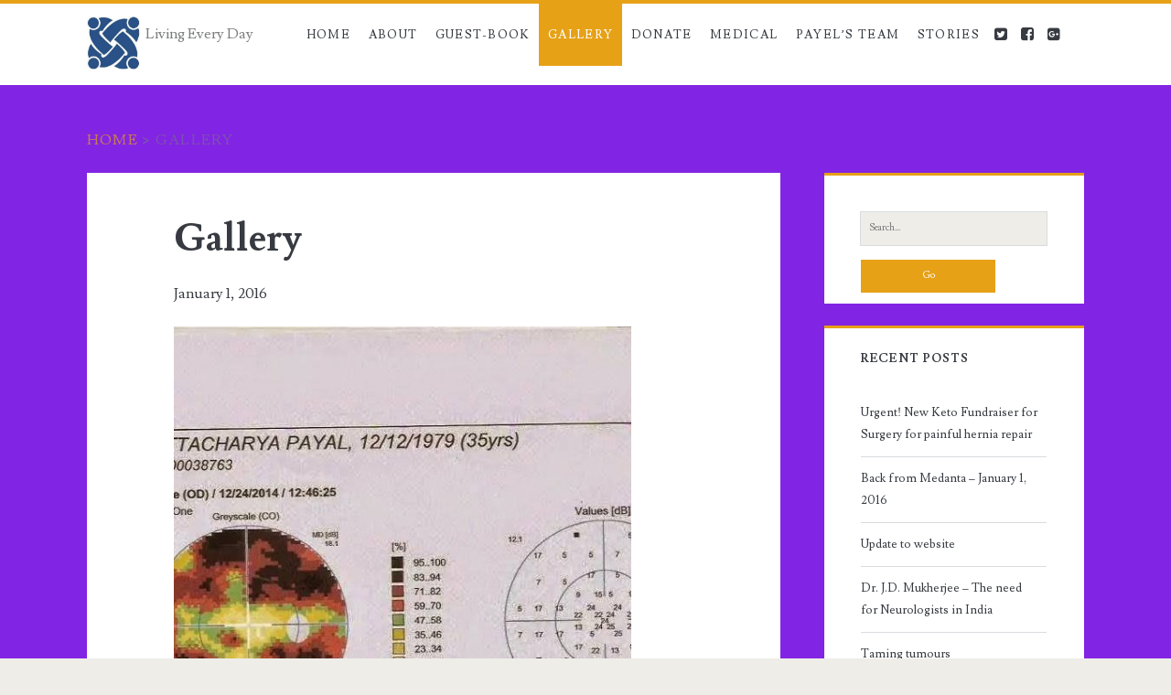

--- FILE ---
content_type: text/html; charset=UTF-8
request_url: http://payel.lovitt.uk/gallery/
body_size: 35751
content:
<!DOCTYPE html>
<html lang="en-GB">
<head>
	<title>Gallery &#8211; Payel Bhattacharya &#8211; VHL Warrior Princess</title>
<meta charset="UTF-8" />
<meta name="viewport" content="width=device-width, initial-scale=1" />
<meta name="template" content="Ignite 1.62" />
<meta name="generator" content="WordPress 4.5.32" />
<link rel="alternate" type="application/rss+xml" title="Payel Bhattacharya - VHL Warrior Princess &raquo; Feed" href="http://payel.lovitt.uk/feed/" />
<link rel="alternate" type="application/rss+xml" title="Payel Bhattacharya - VHL Warrior Princess &raquo; Comments Feed" href="http://payel.lovitt.uk/comments/feed/" />
		<script type="text/javascript">
			window._wpemojiSettings = {"baseUrl":"https:\/\/s.w.org\/images\/core\/emoji\/72x72\/","ext":".png","source":{"concatemoji":"http:\/\/payel.lovitt.uk\/wp\/wp-includes\/js\/wp-emoji-release.min.js?ver=4.5.32"}};
			!function(e,o,t){var a,n,r;function i(e){var t=o.createElement("script");t.src=e,t.type="text/javascript",o.getElementsByTagName("head")[0].appendChild(t)}for(r=Array("simple","flag","unicode8","diversity"),t.supports={everything:!0,everythingExceptFlag:!0},n=0;n<r.length;n++)t.supports[r[n]]=function(e){var t,a,n=o.createElement("canvas"),r=n.getContext&&n.getContext("2d"),i=String.fromCharCode;if(!r||!r.fillText)return!1;switch(r.textBaseline="top",r.font="600 32px Arial",e){case"flag":return r.fillText(i(55356,56806,55356,56826),0,0),3e3<n.toDataURL().length;case"diversity":return r.fillText(i(55356,57221),0,0),a=(t=r.getImageData(16,16,1,1).data)[0]+","+t[1]+","+t[2]+","+t[3],r.fillText(i(55356,57221,55356,57343),0,0),a!=(t=r.getImageData(16,16,1,1).data)[0]+","+t[1]+","+t[2]+","+t[3];case"simple":return r.fillText(i(55357,56835),0,0),0!==r.getImageData(16,16,1,1).data[0];case"unicode8":return r.fillText(i(55356,57135),0,0),0!==r.getImageData(16,16,1,1).data[0]}return!1}(r[n]),t.supports.everything=t.supports.everything&&t.supports[r[n]],"flag"!==r[n]&&(t.supports.everythingExceptFlag=t.supports.everythingExceptFlag&&t.supports[r[n]]);t.supports.everythingExceptFlag=t.supports.everythingExceptFlag&&!t.supports.flag,t.DOMReady=!1,t.readyCallback=function(){t.DOMReady=!0},t.supports.everything||(a=function(){t.readyCallback()},o.addEventListener?(o.addEventListener("DOMContentLoaded",a,!1),e.addEventListener("load",a,!1)):(e.attachEvent("onload",a),o.attachEvent("onreadystatechange",function(){"complete"===o.readyState&&t.readyCallback()})),(a=t.source||{}).concatemoji?i(a.concatemoji):a.wpemoji&&a.twemoji&&(i(a.twemoji),i(a.wpemoji)))}(window,document,window._wpemojiSettings);
		</script>
		<style type="text/css">
img.wp-smiley,
img.emoji {
	display: inline !important;
	border: none !important;
	box-shadow: none !important;
	height: 1em !important;
	width: 1em !important;
	margin: 0 .07em !important;
	vertical-align: -0.1em !important;
	background: none !important;
	padding: 0 !important;
}
</style>
<link rel='stylesheet' id='ct-ignite-google-fonts-css'  href='//fonts.googleapis.com/css?family=Lusitana%3A400%2C700&#038;ver=4.5.32' type='text/css' media='all' />
<link rel='stylesheet' id='font-awesome-css'  href='http://payel.lovitt.uk/wp/wp-content/themes/ignite/assets/font-awesome/css/font-awesome.min.css?ver=4.5.32' type='text/css' media='all' />
<link rel='stylesheet' id='ct-ignite-style-css'  href='http://payel.lovitt.uk/wp/wp-content/themes/ignite/style.css?ver=4.5.32' type='text/css' media='all' />
<style id='ct-ignite-style-inline-css' type='text/css'>

            .overflow-container {
                background: #8224e3;
            }
            .main, .sidebar-primary-container, .breadcrumb-trail {
                background: none;
            }
        
</style>
<script type='text/javascript' src='http://payel.lovitt.uk/wp/wp-includes/js/jquery/jquery.js?ver=1.12.4'></script>
<script type='text/javascript' src='http://payel.lovitt.uk/wp/wp-includes/js/jquery/jquery-migrate.min.js?ver=1.4.1'></script>
<link rel='https://api.w.org/' href='http://payel.lovitt.uk/wp-json/' />
<link rel="EditURI" type="application/rsd+xml" title="RSD" href="http://payel.lovitt.uk/wp/xmlrpc.php?rsd" />
<link rel="wlwmanifest" type="application/wlwmanifest+xml" href="http://payel.lovitt.uk/wp/wp-includes/wlwmanifest.xml" /> 
<link rel="canonical" href="http://payel.lovitt.uk/gallery/" />
<link rel='shortlink' href='http://payel.lovitt.uk/?p=125' />
<link rel="alternate" type="application/json+oembed" href="http://payel.lovitt.uk/wp-json/oembed/1.0/embed?url=http%3A%2F%2Fpayel.lovitt.uk%2Fgallery%2F" />
<link rel="alternate" type="text/xml+oembed" href="http://payel.lovitt.uk/wp-json/oembed/1.0/embed?url=http%3A%2F%2Fpayel.lovitt.uk%2Fgallery%2F&#038;format=xml" />
		<style type="text/css">.recentcomments a{display:inline !important;padding:0 !important;margin:0 !important;}</style>
		<link rel="icon" href="http://payel.lovitt.uk/wp/wp-content/uploads/2015/12/vhl-pin-logo-150x150.jpg" sizes="32x32" />
<link rel="icon" href="http://payel.lovitt.uk/wp/wp-content/uploads/2015/12/vhl-pin-logo.jpg" sizes="192x192" />
<link rel="apple-touch-icon-precomposed" href="http://payel.lovitt.uk/wp/wp-content/uploads/2015/12/vhl-pin-logo.jpg" />
<meta name="msapplication-TileImage" content="http://payel.lovitt.uk/wp/wp-content/uploads/2015/12/vhl-pin-logo.jpg" />
</head>
<body id="ignite" class="page page-id-125 page-template-default singular singular-page singular-page-125">
	<a class="skip-content" href="#main">Skip to content</a>
	<header class="site-header" id="site-header" role="banner">
		<div id="title-info" class="title-info">
			<div class="site-title"><a href='http://payel.lovitt.uk'><span class='screen-reader-text'>Payel Bhattacharya - VHL Warrior Princess</span><img id='logo' class='logo' src='http://payel.lovitt.uk/wp/wp-content/uploads/2015/12/vhl-pin-logo.jpg' alt='Payel Bhattacharya - VHL Warrior Princess' /></a></div>		</div>
		<button id="toggle-navigation" class="toggle-navigation"><i class="fa fa-bars"></i></button>
<div class="menu-container menu-primary" id="menu-primary" role="navigation">
	<p id="site-description" class="tagline">Living Every Day</p><div class="menu-unset"><ul><li class="page_item page-item-21"><a href="http://payel.lovitt.uk/">Home</a></li><li class="page_item page-item-34 page_item_has_children"><a href="http://payel.lovitt.uk/about/">About</a><ul class='children'><li class="page_item page-item-37"><a href="http://payel.lovitt.uk/about/contact-me/">Contact Me</a></li><li class="page_item page-item-40"><a href="http://payel.lovitt.uk/about/photos/">Photos</a></li></ul></li><li class="page_item page-item-98"><a href="http://payel.lovitt.uk/guest-book/">Guest-book</a></li><li class="page_item page-item-125 current_page_item"><a href="http://payel.lovitt.uk/gallery/">Gallery</a></li><li class="page_item page-item-9"><a href="http://payel.lovitt.uk/donate/">Donate</a></li><li class="page_item page-item-5"><a href="http://payel.lovitt.uk/medical/">Medical</a></li><li class="page_item page-item-158"><a href="http://payel.lovitt.uk/payels-team/">Payel&#8217;s Team</a></li><li class="page_item page-item-197"><a href="http://payel.lovitt.uk/stories/">Stories</a></li></ul></div>
<ul class='social-media-icons'>				<li>
					<a class="twitter" target="_blank"
					   href="https://twitter.com/Payelbha">
						<i class="fa fa-twitter-square" title="twitter"></i>
						<span class="screen-reader-text">twitter</span>
					</a>
				</li>
								<li>
					<a class="facebook" target="_blank"
					   href="https://www.facebook.com/VHLPayel">
						<i class="fa fa-facebook-square" title="facebook"></i>
						<span class="screen-reader-text">facebook</span>
					</a>
				</li>
								<li>
					<a class="google-plus" target="_blank"
					   href="https://plus.google.com/114374871539962440874">
						<i class="fa fa-google-plus-square" title="google-plus"></i>
						<span class="screen-reader-text">google-plus</span>
					</a>
				</li>
				</ul></div>	</header>
	<div id="overflow-container" class="overflow-container">
		<div id="breadcrumbs" class="breadcrumb-trail breadcrumbs"><span class="item-home"><a class="bread-link bread-home" href="http://payel.lovitt.uk" title="Home">Home</a></span><span class="separator"> &gt; </span><span class="item-current item-125"><span title="Gallery"> Gallery</span></span></div>		<div id="main" class="main" role="main">	<div id="loop-container" class="loop-container">
		<div class="post-125 page type-page status-publish hentry entry">
		<div class='entry-header'>
		<h1 class='entry-title'>Gallery</h1>
	</div>
	<div class='entry-content'>
		<article>
			<p>January 1, 2016</p>
<!-- meta slider -->
<div style="max-width: 500px;" class="metaslider metaslider-flex metaslider-93 ml-slider">
    
    <div id="metaslider_container_93">
        <div id="metaslider_93">
            <ul class="slides">
                <li style="display: block; width: 100%;" class="slide-178 ms-image"><img src="http://payel.lovitt.uk/wp/wp-content/uploads/2016/01/11122220_10153126911195851_1014998134_o-500x1100.jpg" height="1100" width="500" alt="" class="slider-93 slide-178" /><div class="caption-wrap"><div class="caption">December 12,2014</div></div></li>
                <li style="display: none; width: 100%;" class="slide-142 ms-image"><img src="http://payel.lovitt.uk/wp/wp-content/uploads/2016/01/12465481_10153723052640851_1566034942_o-500x1100.jpg" height="1100" width="500" alt="" class="slider-93 slide-142" /><div class="caption-wrap"><div class="caption">June 16, 2015</div></div></li>
                <li style="display: none; width: 100%;" class="slide-136 ms-image"><img src="http://payel.lovitt.uk/wp/wp-content/uploads/2016/01/12469918_10153723055670851_1694357837_o-500x1100.jpg" height="1100" width="500" alt="" class="slider-93 slide-136" /><div class="caption-wrap"><div class="caption">October 12, 2015</div></div></li>
                <li style="display: none; width: 100%;" class="slide-139 ms-image"><img src="http://payel.lovitt.uk/wp/wp-content/uploads/2016/01/12464820_10153723053915851_1308356240_o-500x1100.jpg" height="1100" width="500" alt="" class="slider-93 slide-139" /><div class="caption-wrap"><div class="caption">January 1, 2016 </div></div></li>
            </ul>
        </div>
        
    </div>
    <script type="text/javascript">
        var metaslider_93 = function($) {
            $('#metaslider_93').addClass('flexslider'); // theme/plugin conflict avoidance
            $('#metaslider_93').flexslider({ 
                slideshowSpeed:3000,
                animation:"fade",
                controlNav:true,
                directionNav:true,
                pauseOnHover:true,
                direction:"horizontal",
                reverse:false,
                animationSpeed:600,
                prevText:"&lt;",
                nextText:"&gt;",
                slideshow:true
            });
        };
        var timer_metaslider_93 = function() {
            var slider = !window.jQuery ? window.setTimeout(timer_metaslider_93, 100) : !jQuery.isReady ? window.setTimeout(timer_metaslider_93, 1) : metaslider_93(window.jQuery);
        };
        timer_metaslider_93();
    </script>
</div>
<!--// meta slider-->
<p>Payel was at <a href="http://www.medanta.org/" target="_blank">Medanta Hospital </a>today and had a vision field test by <a href="http://www.medanta.org/DoctorProfile.aspx?Key=335" target="_blank">Dr. Digvijay Singh</a>. It has showed some deterioration since last October&#8217;s result (shown), but is still a lot better than what it was before the radiation treatment. I hope the deterioration is temporary.</p>
<p>She was also seen by <a href="http://www.medanta.org/DoctorProfile.aspx?Key=21" target="_blank">Dr. K.K Handa</a> who treated Payel&#8217;s ear fungal infection caused by the radiation treatment.</p>
<p>&nbsp;</p>
<p><a href="http://payel.lovitt.uk/wp/wp-content/uploads/2015/12/1922359_10153710426165851_694600719732663906_n.jpg" rel="attachment wp-att-131"><img class="alignnone size-medium wp-image-131" src="http://payel.lovitt.uk/wp/wp-content/uploads/2015/12/1922359_10153710426165851_694600719732663906_n-169x300.jpg" alt="1922359_10153710426165851_694600719732663906_n" width="169" height="300" srcset="http://payel.lovitt.uk/wp/wp-content/uploads/2015/12/1922359_10153710426165851_694600719732663906_n-169x300.jpg 169w, http://payel.lovitt.uk/wp/wp-content/uploads/2015/12/1922359_10153710426165851_694600719732663906_n.jpg 540w" sizes="(max-width: 169px) 100vw, 169px" /></a>26th December 2015 <a href="https://en.wikipedia.org/wiki/Max_Super_Speciality_Hospital,_Saket" target="_blank">Max Super Speciality Hospital</a>, Saket</p>
<p><a href="http://www.theweek.in/health/more/survivor-payel-bhattacharya-suffering-from-von-hippel-lindau-vhl-syndrome.html" target="_blank" rel="attachment wp-att-242"><img class="alignnone size-medium wp-image-242" src="http://payel.lovitt.uk/wp/wp-content/uploads/2016/01/40PayelBhattacharya.jpg.image_.975.568-300x175.jpg" alt="40PayelBhattacharya.jpg.image.975.568" width="300" height="175" srcset="http://payel.lovitt.uk/wp/wp-content/uploads/2016/01/40PayelBhattacharya.jpg.image_.975.568-300x175.jpg 300w, http://payel.lovitt.uk/wp/wp-content/uploads/2016/01/40PayelBhattacharya.jpg.image_.975.568-768x447.jpg 768w, http://payel.lovitt.uk/wp/wp-content/uploads/2016/01/40PayelBhattacharya.jpg.image_.975.568.jpg 975w" sizes="(max-width: 300px) 100vw, 300px" /></a></p>
<p><a href="http://payel.lovitt.uk/wp/wp-content/uploads/2015/12/12434880_10153715428130851_1451192746_o.jpg" rel="attachment wp-att-123"><img class="alignnone size-medium wp-image-123" src="http://payel.lovitt.uk/wp/wp-content/uploads/2015/12/12434880_10153715428130851_1451192746_o-181x300.jpg" alt="12434880_10153715428130851_1451192746_o" width="181" height="300" srcset="http://payel.lovitt.uk/wp/wp-content/uploads/2015/12/12434880_10153715428130851_1451192746_o-181x300.jpg 181w, http://payel.lovitt.uk/wp/wp-content/uploads/2015/12/12434880_10153715428130851_1451192746_o-768x1269.jpg 768w, http://payel.lovitt.uk/wp/wp-content/uploads/2015/12/12434880_10153715428130851_1451192746_o-620x1024.jpg 620w, http://payel.lovitt.uk/wp/wp-content/uploads/2015/12/12434880_10153715428130851_1451192746_o.jpg 1239w" sizes="(max-width: 181px) 100vw, 181px" /></a>One</p>
<p><a href="http://payel.lovitt.uk/wp/wp-content/uploads/2015/12/10411071_114375458898588_8966885602697197358_n.jpg" rel="attachment wp-att-118"><img class="alignnone size-medium wp-image-118" src="http://payel.lovitt.uk/wp/wp-content/uploads/2015/12/10411071_114375458898588_8966885602697197358_n-300x212.jpg" alt="10411071_114375458898588_8966885602697197358_n" width="300" height="212" srcset="http://payel.lovitt.uk/wp/wp-content/uploads/2015/12/10411071_114375458898588_8966885602697197358_n-300x212.jpg 300w, http://payel.lovitt.uk/wp/wp-content/uploads/2015/12/10411071_114375458898588_8966885602697197358_n-768x542.jpg 768w, http://payel.lovitt.uk/wp/wp-content/uploads/2015/12/10411071_114375458898588_8966885602697197358_n.jpg 960w" sizes="(max-width: 300px) 100vw, 300px" /></a>Two</p>
<p><a href="http://payel.lovitt.uk/wp/wp-content/uploads/2015/12/12404114_10153702831365851_1903148350_n.jpg" rel="attachment wp-att-116"><img class="alignnone size-medium wp-image-116" src="http://payel.lovitt.uk/wp/wp-content/uploads/2015/12/12404114_10153702831365851_1903148350_n-242x300.jpg" alt="12404114_10153702831365851_1903148350_n" width="242" height="300" srcset="http://payel.lovitt.uk/wp/wp-content/uploads/2015/12/12404114_10153702831365851_1903148350_n-242x300.jpg 242w, http://payel.lovitt.uk/wp/wp-content/uploads/2015/12/12404114_10153702831365851_1903148350_n.jpg 665w" sizes="(max-width: 242px) 100vw, 242px" /></a>Three</p>
<p><a href="http://payel.lovitt.uk/wp/wp-content/uploads/2015/12/12431722_10153702830725851_913594369_n.jpg" rel="attachment wp-att-66"><img class="size-medium wp-image-66" src="http://payel.lovitt.uk/wp/wp-content/uploads/2015/12/12431722_10153702830725851_913594369_n-300x225.jpg" alt="one can put a long description " width="300" height="225" srcset="http://payel.lovitt.uk/wp/wp-content/uploads/2015/12/12431722_10153702830725851_913594369_n-300x225.jpg 300w, http://payel.lovitt.uk/wp/wp-content/uploads/2015/12/12431722_10153702830725851_913594369_n.jpg 720w" sizes="(max-width: 300px) 100vw, 300px" /></a>Four</p>
<p><a href="http://payel.lovitt.uk/wp/wp-content/uploads/2015/12/12431579_10153702851120851_642671756_n.jpg" rel="attachment wp-att-65"><img class="alignnone size-medium wp-image-65" src="http://payel.lovitt.uk/wp/wp-content/uploads/2015/12/12431579_10153702851120851_642671756_n-225x300.jpg" alt="12431579_10153702851120851_642671756_n" width="225" height="300" srcset="http://payel.lovitt.uk/wp/wp-content/uploads/2015/12/12431579_10153702851120851_642671756_n-225x300.jpg 225w, http://payel.lovitt.uk/wp/wp-content/uploads/2015/12/12431579_10153702851120851_642671756_n.jpg 480w" sizes="(max-width: 225px) 100vw, 225px" /></a>Five</p>
<p><a href="http://payel.lovitt.uk/wp/wp-content/uploads/2015/12/12431532_10153702819725851_1340154137_n.jpg" rel="attachment wp-att-64"><img class="alignnone size-medium wp-image-64" src="http://payel.lovitt.uk/wp/wp-content/uploads/2015/12/12431532_10153702819725851_1340154137_n-168x300.jpg" alt="12431532_10153702819725851_1340154137_n" width="168" height="300" srcset="http://payel.lovitt.uk/wp/wp-content/uploads/2015/12/12431532_10153702819725851_1340154137_n-168x300.jpg 168w, http://payel.lovitt.uk/wp/wp-content/uploads/2015/12/12431532_10153702819725851_1340154137_n.jpg 539w" sizes="(max-width: 168px) 100vw, 168px" /></a>Six</p>
<div class="_3hi clearfix">
<div class="_38 direction_ltr">
<p>Snap shot USG of one paraganglioma &#8211; One removed made me HypoPara now 6 small remaining</p>
</div>
</div>
<p><a href="http://payel.lovitt.uk/wp/wp-content/uploads/2015/12/12431319_10153702801830851_933750792_n.jpg" rel="attachment wp-att-63"><img class="alignnone size-medium wp-image-63" src="http://payel.lovitt.uk/wp/wp-content/uploads/2015/12/12431319_10153702801830851_933750792_n-300x300.jpg" alt="12431319_10153702801830851_933750792_n" width="300" height="300" srcset="http://payel.lovitt.uk/wp/wp-content/uploads/2015/12/12431319_10153702801830851_933750792_n-300x300.jpg 300w, http://payel.lovitt.uk/wp/wp-content/uploads/2015/12/12431319_10153702801830851_933750792_n-150x150.jpg 150w, http://payel.lovitt.uk/wp/wp-content/uploads/2015/12/12431319_10153702801830851_933750792_n.jpg 576w" sizes="(max-width: 300px) 100vw, 300px" /></a>Seven</p>
<p><a href="http://payel.lovitt.uk/wp/wp-content/uploads/2015/12/12422475_10153702938915851_2133923619_o.jpg" rel="attachment wp-att-62"><img class="alignnone size-medium wp-image-62" src="http://payel.lovitt.uk/wp/wp-content/uploads/2015/12/12422475_10153702938915851_2133923619_o-300x218.jpg" alt="12422475_10153702938915851_2133923619_o" width="300" height="218" srcset="http://payel.lovitt.uk/wp/wp-content/uploads/2015/12/12422475_10153702938915851_2133923619_o-300x218.jpg 300w, http://payel.lovitt.uk/wp/wp-content/uploads/2015/12/12422475_10153702938915851_2133923619_o-768x558.jpg 768w, http://payel.lovitt.uk/wp/wp-content/uploads/2015/12/12422475_10153702938915851_2133923619_o-1024x745.jpg 1024w, http://payel.lovitt.uk/wp/wp-content/uploads/2015/12/12422475_10153702938915851_2133923619_o.jpg 1169w" sizes="(max-width: 300px) 100vw, 300px" /></a>Eight</p>
<p><a href="http://payel.lovitt.uk/wp/wp-content/uploads/2015/12/12421479_10153702803480851_1078121163_n.jpg" rel="attachment wp-att-61"><img class="alignnone size-medium wp-image-61" src="http://payel.lovitt.uk/wp/wp-content/uploads/2015/12/12421479_10153702803480851_1078121163_n-300x300.jpg" alt="12421479_10153702803480851_1078121163_n" width="300" height="300" srcset="http://payel.lovitt.uk/wp/wp-content/uploads/2015/12/12421479_10153702803480851_1078121163_n-300x300.jpg 300w, http://payel.lovitt.uk/wp/wp-content/uploads/2015/12/12421479_10153702803480851_1078121163_n-150x150.jpg 150w, http://payel.lovitt.uk/wp/wp-content/uploads/2015/12/12421479_10153702803480851_1078121163_n.jpg 768w" sizes="(max-width: 300px) 100vw, 300px" /></a>Nine</p>
<p><a href="http://payel.lovitt.uk/wp/wp-content/uploads/2015/12/12415946_10153702827385851_1374720465_o.jpg" rel="attachment wp-att-60"><img class="alignnone size-medium wp-image-60" src="http://payel.lovitt.uk/wp/wp-content/uploads/2015/12/12415946_10153702827385851_1374720465_o-300x218.jpg" alt="12415946_10153702827385851_1374720465_o" width="300" height="218" srcset="http://payel.lovitt.uk/wp/wp-content/uploads/2015/12/12415946_10153702827385851_1374720465_o-300x218.jpg 300w, http://payel.lovitt.uk/wp/wp-content/uploads/2015/12/12415946_10153702827385851_1374720465_o-768x558.jpg 768w, http://payel.lovitt.uk/wp/wp-content/uploads/2015/12/12415946_10153702827385851_1374720465_o-1024x745.jpg 1024w, http://payel.lovitt.uk/wp/wp-content/uploads/2015/12/12415946_10153702827385851_1374720465_o.jpg 1169w" sizes="(max-width: 300px) 100vw, 300px" /></a>Ten</p>
<p><a href="http://payel.lovitt.uk/wp/wp-content/uploads/2015/12/12415813_10153702804705851_1955168139_o.jpg" rel="attachment wp-att-59"><img class="alignnone size-medium wp-image-59" src="http://payel.lovitt.uk/wp/wp-content/uploads/2015/12/12415813_10153702804705851_1955168139_o-240x300.jpg" alt="12415813_10153702804705851_1955168139_o" width="240" height="300" srcset="http://payel.lovitt.uk/wp/wp-content/uploads/2015/12/12415813_10153702804705851_1955168139_o-240x300.jpg 240w, http://payel.lovitt.uk/wp/wp-content/uploads/2015/12/12415813_10153702804705851_1955168139_o-768x960.jpg 768w, http://payel.lovitt.uk/wp/wp-content/uploads/2015/12/12415813_10153702804705851_1955168139_o-819x1024.jpg 819w, http://payel.lovitt.uk/wp/wp-content/uploads/2015/12/12415813_10153702804705851_1955168139_o.jpg 899w" sizes="(max-width: 240px) 100vw, 240px" /></a>Eleven</p>
<p><a href="http://payel.lovitt.uk/wp/wp-content/uploads/2015/12/12414190_10153702799015851_920066226_o.jpg" rel="attachment wp-att-58"><img class="alignnone size-medium wp-image-58" src="http://payel.lovitt.uk/wp/wp-content/uploads/2015/12/12414190_10153702799015851_920066226_o-169x300.jpg" alt="12414190_10153702799015851_920066226_o" width="169" height="300" srcset="http://payel.lovitt.uk/wp/wp-content/uploads/2015/12/12414190_10153702799015851_920066226_o-169x300.jpg 169w, http://payel.lovitt.uk/wp/wp-content/uploads/2015/12/12414190_10153702799015851_920066226_o-768x1365.jpg 768w, http://payel.lovitt.uk/wp/wp-content/uploads/2015/12/12414190_10153702799015851_920066226_o-576x1024.jpg 576w, http://payel.lovitt.uk/wp/wp-content/uploads/2015/12/12414190_10153702799015851_920066226_o.jpg 1152w" sizes="(max-width: 169px) 100vw, 169px" /></a>Twelve</p>
<p><a href="http://payel.lovitt.uk/wp/wp-content/uploads/2015/12/12404942_10153702931215851_2033234937_o.jpg" rel="attachment wp-att-57"><img class="size-medium wp-image-57" src="http://payel.lovitt.uk/wp/wp-content/uploads/2015/12/12404942_10153702931215851_2033234937_o-300x169.jpg" alt="two but remember smart phone" width="300" height="169" srcset="http://payel.lovitt.uk/wp/wp-content/uploads/2015/12/12404942_10153702931215851_2033234937_o-300x169.jpg 300w, http://payel.lovitt.uk/wp/wp-content/uploads/2015/12/12404942_10153702931215851_2033234937_o-768x432.jpg 768w, http://payel.lovitt.uk/wp/wp-content/uploads/2015/12/12404942_10153702931215851_2033234937_o-1024x575.jpg 1024w, http://payel.lovitt.uk/wp/wp-content/uploads/2015/12/12404942_10153702931215851_2033234937_o.jpg 1139w" sizes="(max-width: 300px) 100vw, 300px" /></a>Thirteen</p>
<p><a href="http://payel.lovitt.uk/wp/wp-content/uploads/2015/12/12363925_10153702849110851_1404649254_o.jpg" rel="attachment wp-att-48"><img class="alignnone size-medium wp-image-48" src="http://payel.lovitt.uk/wp/wp-content/uploads/2015/12/12363925_10153702849110851_1404649254_o-225x300.jpg" alt="12363925_10153702849110851_1404649254_o" width="225" height="300" srcset="http://payel.lovitt.uk/wp/wp-content/uploads/2015/12/12363925_10153702849110851_1404649254_o-225x300.jpg 225w, http://payel.lovitt.uk/wp/wp-content/uploads/2015/12/12363925_10153702849110851_1404649254_o-768x1024.jpg 768w, http://payel.lovitt.uk/wp/wp-content/uploads/2015/12/12363925_10153702849110851_1404649254_o.jpg 1200w" sizes="(max-width: 225px) 100vw, 225px" /></a></p>
<p>Fourteen</p>
<figure id="attachment_49" style="width: 300px" class="wp-caption alignnone"><a href="http://payel.lovitt.uk/wp/wp-content/uploads/2015/12/12395456_10153702845615851_204471347_n.jpg" rel="attachment wp-att-49"><img class="size-medium wp-image-49" src="http://payel.lovitt.uk/wp/wp-content/uploads/2015/12/12395456_10153702845615851_204471347_n-300x225.jpg" alt="three" width="300" height="225" srcset="http://payel.lovitt.uk/wp/wp-content/uploads/2015/12/12395456_10153702845615851_204471347_n-300x225.jpg 300w, http://payel.lovitt.uk/wp/wp-content/uploads/2015/12/12395456_10153702845615851_204471347_n.jpg 640w" sizes="(max-width: 300px) 100vw, 300px" /></a><figcaption class="wp-caption-text">Fifteen</figcaption></figure>
<p><a href="http://payel.lovitt.uk/wp/wp-content/uploads/2015/12/12399084_10153702916580851_1588606285_n.jpg" rel="attachment wp-att-50"><img class="alignnone size-medium wp-image-50" src="http://payel.lovitt.uk/wp/wp-content/uploads/2015/12/12399084_10153702916580851_1588606285_n-300x224.jpg" alt="12399084_10153702916580851_1588606285_n" width="300" height="224" srcset="http://payel.lovitt.uk/wp/wp-content/uploads/2015/12/12399084_10153702916580851_1588606285_n-300x224.jpg 300w, http://payel.lovitt.uk/wp/wp-content/uploads/2015/12/12399084_10153702916580851_1588606285_n.jpg 640w" sizes="(max-width: 300px) 100vw, 300px" /></a>Sixteen</p>
<p><a href="http://payel.lovitt.uk/wp/wp-content/uploads/2015/12/12399265_10153702822120851_1674526352_n.jpg" rel="attachment wp-att-51"><img class="alignnone size-medium wp-image-51" src="http://payel.lovitt.uk/wp/wp-content/uploads/2015/12/12399265_10153702822120851_1674526352_n-300x225.jpg" alt="12399265_10153702822120851_1674526352_n" width="300" height="225" srcset="http://payel.lovitt.uk/wp/wp-content/uploads/2015/12/12399265_10153702822120851_1674526352_n-300x225.jpg 300w, http://payel.lovitt.uk/wp/wp-content/uploads/2015/12/12399265_10153702822120851_1674526352_n-768x576.jpg 768w, http://payel.lovitt.uk/wp/wp-content/uploads/2015/12/12399265_10153702822120851_1674526352_n.jpg 960w" sizes="(max-width: 300px) 100vw, 300px" /></a>Seventeen</p>
<p><a href="http://payel.lovitt.uk/wp/wp-content/uploads/2015/12/12400163_10153702799645851_937078857_o.jpg" rel="attachment wp-att-52"><img class="alignnone size-medium wp-image-52" src="http://payel.lovitt.uk/wp/wp-content/uploads/2015/12/12400163_10153702799645851_937078857_o-169x300.jpg" alt="12400163_10153702799645851_937078857_o" width="169" height="300" srcset="http://payel.lovitt.uk/wp/wp-content/uploads/2015/12/12400163_10153702799645851_937078857_o-169x300.jpg 169w, http://payel.lovitt.uk/wp/wp-content/uploads/2015/12/12400163_10153702799645851_937078857_o-768x1365.jpg 768w, http://payel.lovitt.uk/wp/wp-content/uploads/2015/12/12400163_10153702799645851_937078857_o-576x1024.jpg 576w, http://payel.lovitt.uk/wp/wp-content/uploads/2015/12/12400163_10153702799645851_937078857_o.jpg 999w" sizes="(max-width: 169px) 100vw, 169px" /></a>Eighteen</p>
<p><a href="http://payel.lovitt.uk/wp/wp-content/uploads/2015/12/12404176_10153702855915851_1217337902_n.jpg" rel="attachment wp-att-53"><img class="alignnone size-medium wp-image-53" src="http://payel.lovitt.uk/wp/wp-content/uploads/2015/12/12404176_10153702855915851_1217337902_n-300x225.jpg" alt="12404176_10153702855915851_1217337902_n" width="300" height="225" srcset="http://payel.lovitt.uk/wp/wp-content/uploads/2015/12/12404176_10153702855915851_1217337902_n-300x225.jpg 300w, http://payel.lovitt.uk/wp/wp-content/uploads/2015/12/12404176_10153702855915851_1217337902_n.jpg 640w" sizes="(max-width: 300px) 100vw, 300px" /></a>Nineteen</p>
<figure id="attachment_55" style="width: 300px" class="wp-caption alignnone"><a href="http://payel.lovitt.uk/wp/wp-content/uploads/2015/12/12404384_10153702914145851_1142638561_n.jpg" rel="attachment wp-att-55"><img class="size-medium wp-image-55" src="http://payel.lovitt.uk/wp/wp-content/uploads/2015/12/12404384_10153702914145851_1142638561_n-300x224.jpg" alt="four" width="300" height="224" srcset="http://payel.lovitt.uk/wp/wp-content/uploads/2015/12/12404384_10153702914145851_1142638561_n-300x224.jpg 300w, http://payel.lovitt.uk/wp/wp-content/uploads/2015/12/12404384_10153702914145851_1142638561_n.jpg 640w" sizes="(max-width: 300px) 100vw, 300px" /></a><figcaption class="wp-caption-text">Twenty</figcaption></figure>
<p><a href="http://payel.lovitt.uk/wp/wp-content/uploads/2015/12/12404307_10153702847025851_879420428_n.jpg" rel="attachment wp-att-54"><img class="alignnone size-medium wp-image-54" src="http://payel.lovitt.uk/wp/wp-content/uploads/2015/12/12404307_10153702847025851_879420428_n-300x225.jpg" alt="12404307_10153702847025851_879420428_n" width="300" height="225" srcset="http://payel.lovitt.uk/wp/wp-content/uploads/2015/12/12404307_10153702847025851_879420428_n-300x225.jpg 300w, http://payel.lovitt.uk/wp/wp-content/uploads/2015/12/12404307_10153702847025851_879420428_n.jpg 640w" sizes="(max-width: 300px) 100vw, 300px" /></a>Twenty-one</p>
<p><a href="http://payel.lovitt.uk/wp/wp-content/uploads/2015/12/IMG-20150725-WA0003.jpg" rel="attachment wp-att-45"><img class="alignnone size-medium wp-image-45" src="http://payel.lovitt.uk/wp/wp-content/uploads/2015/12/IMG-20150725-WA0003-300x169.jpg" alt="IMG-20150725-WA0003" width="300" height="169" srcset="http://payel.lovitt.uk/wp/wp-content/uploads/2015/12/IMG-20150725-WA0003-300x169.jpg 300w, http://payel.lovitt.uk/wp/wp-content/uploads/2015/12/IMG-20150725-WA0003-768x431.jpg 768w, http://payel.lovitt.uk/wp/wp-content/uploads/2015/12/IMG-20150725-WA0003-1024x575.jpg 1024w, http://payel.lovitt.uk/wp/wp-content/uploads/2015/12/IMG-20150725-WA0003.jpg 1280w" sizes="(max-width: 300px) 100vw, 300px" /></a>Tweenty-two</p>
<p><a href="http://payel.lovitt.uk/wp/wp-content/uploads/2015/12/703488_10153686839070851_77385250_o.jpg" rel="attachment wp-att-22"><img class="alignnone size-medium wp-image-22" src="http://payel.lovitt.uk/wp/wp-content/uploads/2015/12/703488_10153686839070851_77385250_o-300x289.jpg" alt="703488_10153686839070851_77385250_o" width="300" height="289" srcset="http://payel.lovitt.uk/wp/wp-content/uploads/2015/12/703488_10153686839070851_77385250_o-300x289.jpg 300w, http://payel.lovitt.uk/wp/wp-content/uploads/2015/12/703488_10153686839070851_77385250_o-768x740.jpg 768w, http://payel.lovitt.uk/wp/wp-content/uploads/2015/12/703488_10153686839070851_77385250_o-1024x987.jpg 1024w" sizes="(max-width: 300px) 100vw, 300px" /></a>Twenty-three</p>
<p><img class="alignnone size-medium wp-image-169" src="http://payel.lovitt.uk/wp/wp-content/uploads/2015/12/12023255_10153523426030851_566191394_n-300x225.jpg" alt="12023255_10153523426030851_566191394_n" width="300" height="225" srcset="http://payel.lovitt.uk/wp/wp-content/uploads/2015/12/12023255_10153523426030851_566191394_n-300x225.jpg 300w, http://payel.lovitt.uk/wp/wp-content/uploads/2015/12/12023255_10153523426030851_566191394_n-768x576.jpg 768w, http://payel.lovitt.uk/wp/wp-content/uploads/2015/12/12023255_10153523426030851_566191394_n.jpg 960w" sizes="(max-width: 300px) 100vw, 300px" />Twenty-four</p>
<p>&nbsp;</p>
<p>&nbsp;</p>
<p>&nbsp;</p>
<p>&nbsp;</p>
<p>&nbsp;</p>
<p><a href="http://payel.lovitt.uk/wp/wp-content/uploads/2015/12/579557_10151162176051590_306977953_n.jpg" rel="attachment wp-att-46"><img class="alignnone size-full wp-image-46" src="http://payel.lovitt.uk/wp/wp-content/uploads/2015/12/579557_10151162176051590_306977953_n.jpg" alt="579557_10151162176051590_306977953_n" width="200" height="200" srcset="http://payel.lovitt.uk/wp/wp-content/uploads/2015/12/579557_10151162176051590_306977953_n.jpg 200w, http://payel.lovitt.uk/wp/wp-content/uploads/2015/12/579557_10151162176051590_306977953_n-150x150.jpg 150w" sizes="(max-width: 200px) 100vw, 200px" /></a>Graham Lovitt is Vice Chair of the <a href="http://hlrccinfo.org" target="_blank">HLRCC Family Alliance </a>and Co-Chair of the <a href="http://vhl-uk-ireland.org" target="_blank">VHL UK/Ireland Charity</a></p>
					</article>
	</div>
</div>	</div>
</div><!-- .main -->
	<aside id="sidebar-primary-container" class="sidebar-primary-container">
		<h1 class="screen-reader-text">Primary Sidebar</h1>
		<div class="sidebar sidebar-primary" id="sidebar-primary" role="complementary">
			<section id="search-2" class="widget widget_search"><div class='search-form-container'>
	<form role="search" method="get" class="search-form" action="http://payel.lovitt.uk/">
		<label class="screen-reader-text">Search for:</label>
		<input type="search" class="search-field" placeholder="Search..." value="" name="s"
		       title="Search for:"/>
		<input type="submit" class="search-submit" value='Go'/>
	</form>
</div></section>		<section id="recent-posts-2" class="widget widget_recent_entries">		<h2 class="widget-title">Recent Posts</h2>		<ul>
					<li>
				<a href="http://payel.lovitt.uk/urgent-new-keto-fundraiser-for-surgery-for-painful-hernia-repair/">Urgent! New Keto Fundraiser for Surgery for painful hernia repair</a>
						</li>
					<li>
				<a href="http://payel.lovitt.uk/back-from-medanta-january-12016/">Back from Medanta &#8211; January 1, 2016</a>
						</li>
					<li>
				<a href="http://payel.lovitt.uk/update-to-website/">Update to website</a>
						</li>
					<li>
				<a href="http://payel.lovitt.uk/dr-j-d-mukherjee-the-need-for-neurologists-in-india/">Dr. J.D. Mukherjee &#8211; The need for Neurologists in India</a>
						</li>
					<li>
				<a href="http://payel.lovitt.uk/taming-tumours/">Taming tumours</a>
						</li>
				</ul>
		</section>		<section id="recent-comments-2" class="widget widget_recent_comments"><h2 class="widget-title">Recent Comments</h2><ul id="recentcomments"></ul></section><section id="archives-2" class="widget widget_archive"><h2 class="widget-title">Archives</h2>		<ul>
			<li><a href='http://payel.lovitt.uk/2016/01/'>January 2016</a></li>
	<li><a href='http://payel.lovitt.uk/2015/12/'>December 2015</a></li>
		</ul>
		</section>		</div>
	</aside>
</div><!-- .overflow-container -->

<footer id="site-footer" class="site-footer" role="contentinfo">
	<h1>
		<a href="http://payel.lovitt.uk">
			Payel Bhattacharya &#8211; VHL Warrior Princess		</a>
	</h1>
	<span class="tagline">Living Every Day</span>	<div class="design-credit">
        <span>
            Copyright &copy; 2015-2016  Payel Bhattacharya        </span>
	</div>
</footer>
<link rel='stylesheet' id='metaslider-flex-slider-css'  href='http://payel.lovitt.uk/wp/wp-content/plugins/ml-slider/assets/sliders/flexslider/flexslider.css?ver=3.3.6' type='text/css' media='all' property='stylesheet' />
<link rel='stylesheet' id='metaslider-public-css'  href='http://payel.lovitt.uk/wp/wp-content/plugins/ml-slider/assets/metaslider/public.css?ver=3.3.6' type='text/css' media='all' property='stylesheet' />
<script type='text/javascript' src='http://payel.lovitt.uk/wp/wp-content/themes/ignite/js/build/production.min.js?ver=4.5.32' async='async'></script>
<script type='text/javascript' src='http://payel.lovitt.uk/wp/wp-includes/js/wp-embed.min.js?ver=4.5.32'></script>
<script type='text/javascript' src='http://payel.lovitt.uk/wp/wp-content/plugins/ml-slider/assets/sliders/flexslider/jquery.flexslider-min.js?ver=3.3.6'></script>
</body>
</html>